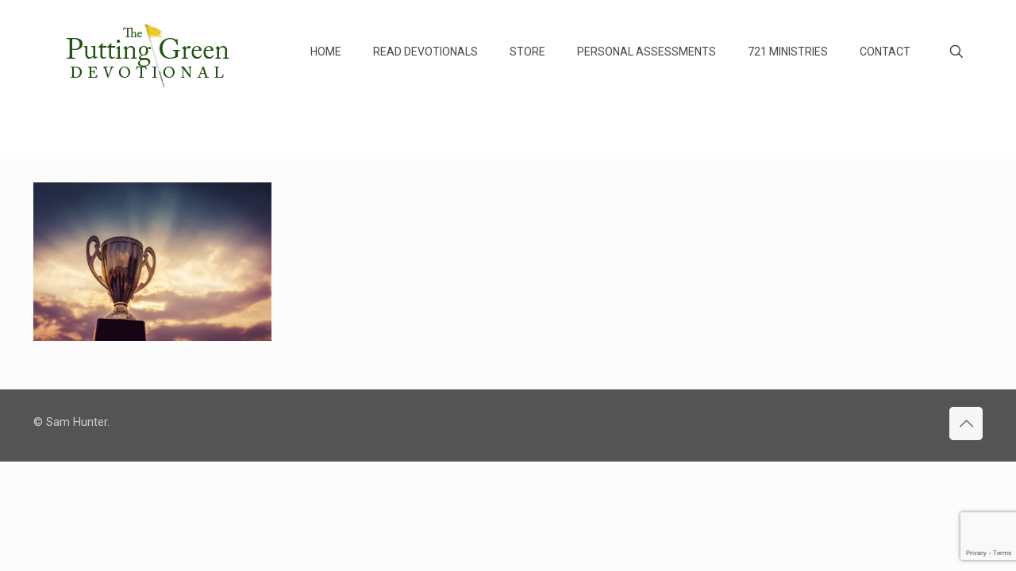

--- FILE ---
content_type: text/html; charset=utf-8
request_url: https://www.google.com/recaptcha/api2/anchor?ar=1&k=6LfUZ5QUAAAAACOZpQ_Bj1rPrMGh0SNLVE1IQGiV&co=aHR0cHM6Ly93d3cucHV0dGluZ2dyZWVuYmxvZy5jb206NDQz&hl=en&v=TkacYOdEJbdB_JjX802TMer9&size=invisible&anchor-ms=20000&execute-ms=15000&cb=n0p272rgov0g
body_size: 45052
content:
<!DOCTYPE HTML><html dir="ltr" lang="en"><head><meta http-equiv="Content-Type" content="text/html; charset=UTF-8">
<meta http-equiv="X-UA-Compatible" content="IE=edge">
<title>reCAPTCHA</title>
<style type="text/css">
/* cyrillic-ext */
@font-face {
  font-family: 'Roboto';
  font-style: normal;
  font-weight: 400;
  src: url(//fonts.gstatic.com/s/roboto/v18/KFOmCnqEu92Fr1Mu72xKKTU1Kvnz.woff2) format('woff2');
  unicode-range: U+0460-052F, U+1C80-1C8A, U+20B4, U+2DE0-2DFF, U+A640-A69F, U+FE2E-FE2F;
}
/* cyrillic */
@font-face {
  font-family: 'Roboto';
  font-style: normal;
  font-weight: 400;
  src: url(//fonts.gstatic.com/s/roboto/v18/KFOmCnqEu92Fr1Mu5mxKKTU1Kvnz.woff2) format('woff2');
  unicode-range: U+0301, U+0400-045F, U+0490-0491, U+04B0-04B1, U+2116;
}
/* greek-ext */
@font-face {
  font-family: 'Roboto';
  font-style: normal;
  font-weight: 400;
  src: url(//fonts.gstatic.com/s/roboto/v18/KFOmCnqEu92Fr1Mu7mxKKTU1Kvnz.woff2) format('woff2');
  unicode-range: U+1F00-1FFF;
}
/* greek */
@font-face {
  font-family: 'Roboto';
  font-style: normal;
  font-weight: 400;
  src: url(//fonts.gstatic.com/s/roboto/v18/KFOmCnqEu92Fr1Mu4WxKKTU1Kvnz.woff2) format('woff2');
  unicode-range: U+0370-0377, U+037A-037F, U+0384-038A, U+038C, U+038E-03A1, U+03A3-03FF;
}
/* vietnamese */
@font-face {
  font-family: 'Roboto';
  font-style: normal;
  font-weight: 400;
  src: url(//fonts.gstatic.com/s/roboto/v18/KFOmCnqEu92Fr1Mu7WxKKTU1Kvnz.woff2) format('woff2');
  unicode-range: U+0102-0103, U+0110-0111, U+0128-0129, U+0168-0169, U+01A0-01A1, U+01AF-01B0, U+0300-0301, U+0303-0304, U+0308-0309, U+0323, U+0329, U+1EA0-1EF9, U+20AB;
}
/* latin-ext */
@font-face {
  font-family: 'Roboto';
  font-style: normal;
  font-weight: 400;
  src: url(//fonts.gstatic.com/s/roboto/v18/KFOmCnqEu92Fr1Mu7GxKKTU1Kvnz.woff2) format('woff2');
  unicode-range: U+0100-02BA, U+02BD-02C5, U+02C7-02CC, U+02CE-02D7, U+02DD-02FF, U+0304, U+0308, U+0329, U+1D00-1DBF, U+1E00-1E9F, U+1EF2-1EFF, U+2020, U+20A0-20AB, U+20AD-20C0, U+2113, U+2C60-2C7F, U+A720-A7FF;
}
/* latin */
@font-face {
  font-family: 'Roboto';
  font-style: normal;
  font-weight: 400;
  src: url(//fonts.gstatic.com/s/roboto/v18/KFOmCnqEu92Fr1Mu4mxKKTU1Kg.woff2) format('woff2');
  unicode-range: U+0000-00FF, U+0131, U+0152-0153, U+02BB-02BC, U+02C6, U+02DA, U+02DC, U+0304, U+0308, U+0329, U+2000-206F, U+20AC, U+2122, U+2191, U+2193, U+2212, U+2215, U+FEFF, U+FFFD;
}
/* cyrillic-ext */
@font-face {
  font-family: 'Roboto';
  font-style: normal;
  font-weight: 500;
  src: url(//fonts.gstatic.com/s/roboto/v18/KFOlCnqEu92Fr1MmEU9fCRc4AMP6lbBP.woff2) format('woff2');
  unicode-range: U+0460-052F, U+1C80-1C8A, U+20B4, U+2DE0-2DFF, U+A640-A69F, U+FE2E-FE2F;
}
/* cyrillic */
@font-face {
  font-family: 'Roboto';
  font-style: normal;
  font-weight: 500;
  src: url(//fonts.gstatic.com/s/roboto/v18/KFOlCnqEu92Fr1MmEU9fABc4AMP6lbBP.woff2) format('woff2');
  unicode-range: U+0301, U+0400-045F, U+0490-0491, U+04B0-04B1, U+2116;
}
/* greek-ext */
@font-face {
  font-family: 'Roboto';
  font-style: normal;
  font-weight: 500;
  src: url(//fonts.gstatic.com/s/roboto/v18/KFOlCnqEu92Fr1MmEU9fCBc4AMP6lbBP.woff2) format('woff2');
  unicode-range: U+1F00-1FFF;
}
/* greek */
@font-face {
  font-family: 'Roboto';
  font-style: normal;
  font-weight: 500;
  src: url(//fonts.gstatic.com/s/roboto/v18/KFOlCnqEu92Fr1MmEU9fBxc4AMP6lbBP.woff2) format('woff2');
  unicode-range: U+0370-0377, U+037A-037F, U+0384-038A, U+038C, U+038E-03A1, U+03A3-03FF;
}
/* vietnamese */
@font-face {
  font-family: 'Roboto';
  font-style: normal;
  font-weight: 500;
  src: url(//fonts.gstatic.com/s/roboto/v18/KFOlCnqEu92Fr1MmEU9fCxc4AMP6lbBP.woff2) format('woff2');
  unicode-range: U+0102-0103, U+0110-0111, U+0128-0129, U+0168-0169, U+01A0-01A1, U+01AF-01B0, U+0300-0301, U+0303-0304, U+0308-0309, U+0323, U+0329, U+1EA0-1EF9, U+20AB;
}
/* latin-ext */
@font-face {
  font-family: 'Roboto';
  font-style: normal;
  font-weight: 500;
  src: url(//fonts.gstatic.com/s/roboto/v18/KFOlCnqEu92Fr1MmEU9fChc4AMP6lbBP.woff2) format('woff2');
  unicode-range: U+0100-02BA, U+02BD-02C5, U+02C7-02CC, U+02CE-02D7, U+02DD-02FF, U+0304, U+0308, U+0329, U+1D00-1DBF, U+1E00-1E9F, U+1EF2-1EFF, U+2020, U+20A0-20AB, U+20AD-20C0, U+2113, U+2C60-2C7F, U+A720-A7FF;
}
/* latin */
@font-face {
  font-family: 'Roboto';
  font-style: normal;
  font-weight: 500;
  src: url(//fonts.gstatic.com/s/roboto/v18/KFOlCnqEu92Fr1MmEU9fBBc4AMP6lQ.woff2) format('woff2');
  unicode-range: U+0000-00FF, U+0131, U+0152-0153, U+02BB-02BC, U+02C6, U+02DA, U+02DC, U+0304, U+0308, U+0329, U+2000-206F, U+20AC, U+2122, U+2191, U+2193, U+2212, U+2215, U+FEFF, U+FFFD;
}
/* cyrillic-ext */
@font-face {
  font-family: 'Roboto';
  font-style: normal;
  font-weight: 900;
  src: url(//fonts.gstatic.com/s/roboto/v18/KFOlCnqEu92Fr1MmYUtfCRc4AMP6lbBP.woff2) format('woff2');
  unicode-range: U+0460-052F, U+1C80-1C8A, U+20B4, U+2DE0-2DFF, U+A640-A69F, U+FE2E-FE2F;
}
/* cyrillic */
@font-face {
  font-family: 'Roboto';
  font-style: normal;
  font-weight: 900;
  src: url(//fonts.gstatic.com/s/roboto/v18/KFOlCnqEu92Fr1MmYUtfABc4AMP6lbBP.woff2) format('woff2');
  unicode-range: U+0301, U+0400-045F, U+0490-0491, U+04B0-04B1, U+2116;
}
/* greek-ext */
@font-face {
  font-family: 'Roboto';
  font-style: normal;
  font-weight: 900;
  src: url(//fonts.gstatic.com/s/roboto/v18/KFOlCnqEu92Fr1MmYUtfCBc4AMP6lbBP.woff2) format('woff2');
  unicode-range: U+1F00-1FFF;
}
/* greek */
@font-face {
  font-family: 'Roboto';
  font-style: normal;
  font-weight: 900;
  src: url(//fonts.gstatic.com/s/roboto/v18/KFOlCnqEu92Fr1MmYUtfBxc4AMP6lbBP.woff2) format('woff2');
  unicode-range: U+0370-0377, U+037A-037F, U+0384-038A, U+038C, U+038E-03A1, U+03A3-03FF;
}
/* vietnamese */
@font-face {
  font-family: 'Roboto';
  font-style: normal;
  font-weight: 900;
  src: url(//fonts.gstatic.com/s/roboto/v18/KFOlCnqEu92Fr1MmYUtfCxc4AMP6lbBP.woff2) format('woff2');
  unicode-range: U+0102-0103, U+0110-0111, U+0128-0129, U+0168-0169, U+01A0-01A1, U+01AF-01B0, U+0300-0301, U+0303-0304, U+0308-0309, U+0323, U+0329, U+1EA0-1EF9, U+20AB;
}
/* latin-ext */
@font-face {
  font-family: 'Roboto';
  font-style: normal;
  font-weight: 900;
  src: url(//fonts.gstatic.com/s/roboto/v18/KFOlCnqEu92Fr1MmYUtfChc4AMP6lbBP.woff2) format('woff2');
  unicode-range: U+0100-02BA, U+02BD-02C5, U+02C7-02CC, U+02CE-02D7, U+02DD-02FF, U+0304, U+0308, U+0329, U+1D00-1DBF, U+1E00-1E9F, U+1EF2-1EFF, U+2020, U+20A0-20AB, U+20AD-20C0, U+2113, U+2C60-2C7F, U+A720-A7FF;
}
/* latin */
@font-face {
  font-family: 'Roboto';
  font-style: normal;
  font-weight: 900;
  src: url(//fonts.gstatic.com/s/roboto/v18/KFOlCnqEu92Fr1MmYUtfBBc4AMP6lQ.woff2) format('woff2');
  unicode-range: U+0000-00FF, U+0131, U+0152-0153, U+02BB-02BC, U+02C6, U+02DA, U+02DC, U+0304, U+0308, U+0329, U+2000-206F, U+20AC, U+2122, U+2191, U+2193, U+2212, U+2215, U+FEFF, U+FFFD;
}

</style>
<link rel="stylesheet" type="text/css" href="https://www.gstatic.com/recaptcha/releases/TkacYOdEJbdB_JjX802TMer9/styles__ltr.css">
<script nonce="FuXyum9-ZL4F6l5KjMw3OA" type="text/javascript">window['__recaptcha_api'] = 'https://www.google.com/recaptcha/api2/';</script>
<script type="text/javascript" src="https://www.gstatic.com/recaptcha/releases/TkacYOdEJbdB_JjX802TMer9/recaptcha__en.js" nonce="FuXyum9-ZL4F6l5KjMw3OA">
      
    </script></head>
<body><div id="rc-anchor-alert" class="rc-anchor-alert"></div>
<input type="hidden" id="recaptcha-token" value="[base64]">
<script type="text/javascript" nonce="FuXyum9-ZL4F6l5KjMw3OA">
      recaptcha.anchor.Main.init("[\x22ainput\x22,[\x22bgdata\x22,\x22\x22,\[base64]/[base64]/MjU1Ok4/NToyKSlyZXR1cm4gZmFsc2U7cmV0dXJuKHE9eShtLChtLnBmPUssTj80MDI6MCkpLFYoMCxtLG0uUyksbS51KS5wdXNoKFtxVSxxLE4/[base64]/[base64]/[base64]/[base64]/[base64]/[base64]/[base64]\\u003d\\u003d\x22,\[base64]\\u003d\x22,\x22ajTCkMOBwo3DrEXDnsKawpREw7rDscOoKcKCw4MAw5PDucOqUsKrAcKMw7/CrRPCqcOwY8Knw6h6w7ASRMOaw4MNwoYpw77DkT/[base64]/DvEMGw6FzeA9yeQBqw4ZGQzVow6DDjw1MMcOTe8KnBSdrLBLDpMKewrhDwr/DlX4QwprCkjZ7M8KvVsKwYnrCqGPDt8KnAcKLwonDmcOGD8KuYMKvOxcIw7N8woPCiTpBV8OuwrA8wrnCjcKMHxPDpcOUwrlHO2TClCtHwrbDkXDDkMOkKsOxd8OffMOJLiHDkUoxCcKnVMODwqrDjUFNLMONwplCBgzCjsOLwpbDk8OVPFFjwojCqk/Dtjk9w5Ykw6tHwqnCkh8kw54OwqRNw6TCjsKxwrtdGy5OIH0UL2TCt1jCoMOEwqBtw6BVBcOOwq1/SBtYw4EKw6/DpcK2wpRgJGLDr8KLD8ObY8Kfw7DCmMO5KH/DtS0nAMKFbsOMwpzCuncWFjgqJ8O/R8KtOsKswptmwonCqsKRIRHCnsKXwot8woILw7rCqHoIw7sSZRs8w6PCpl0nHU0bw7HDplYJa23Dl8OmRzrDhMOqwoAqw5VVcMOGRiNJXMOIA1d1w79mwrQjw5rDlcOkwqU9KStUwr9gO8O1wo/Cgm1DRARAw6EVF3rCvcKEwptKwpc7wpHDs8K6w4Mvwpp4worDtsKOw4/CtFXDs8KudjFlJE1xwoZvwoB2U8Oow57DklUhAgzDlsKxwrhdwrwNRsKsw6tVbW7Ckz19wp0jwpzCjDHDlgM3w53Dr0jCnSHCqcOmw4A+OT4ow61tF8KaYcKJw4jCsF7Csy3CuS/DnsOUw63DgcKaRMOHFcO/w5x+wo0WJ0JXa8OLK8OHwpsvaU5sE0Y/asKVNWl0WybDh8KDwoggwo4KKwfDvMOKXMOzFMKpw5XDu8KPHCBow7TCuwRGwo1PNcKGTsKgwrjCnGPCv8OQXcK6wqFjTR/Ds8O+w6Z/[base64]/w67Dqm9Bw6HCmMK9Tn/DqsOaNcK2wqsswo3DjUw4YQ0yDUnCn2lBD8Ozw4ljw6ZzwqpQwobCisKYw5hoXngVH8KQw5Z/[base64]/wq7DvsOKBcKSw4vDhyhOTG/CnUoLwpBvw5PCrm9fcyBjwpzCogA+aHErHsKgBcOpw7Vmw6zDpl/DrjsRw7DDiQYyw4vChl0sMsOZwqRxw47Dg8Ouw43CrMKLFsOzw4jDi1oww59Nw4hHA8KAB8KFwrssCsOjwrw8w5A1Q8ORw7AIIjbCl8Oyw4g7w4AWdMK2ZcO4wrfCkcO+aQl6Ng/DrgXCqwbDicKkRMONwrzCs8OTMDobWTfCrgQvEWFubcKow5suwrIPS3EVDsONwoRmUsOzwowrdsOJw5kqw5nCi3zCnCpASMKHwoTCrsOnw6vCvcOiw6fDtMKjw5/ChMK6w5dIw48xFcOPcMK3w4VGw7rDrwxXLxBNK8OgFA12esKGAi7DsiM5VVU1wpDCkcO7w7jCgcKma8K1RcKCdV5Rw4h8w67CjFIyQsKoeHfDvVnCjMKEOGjCiMKqIMO9bSl/HsOXJcOpHHDDsD9DwpgXwrQPbsOOw6vCs8KxwqzCqcOrw5IvwohIw7LCq1vCvsOpwrLCpxvCk8OMwpkkasKDLx3Ct8OINsKJZcKiwrrCnRvCjsKERsK/KWwpw6bDn8KIw7A3JMKow7XCkDzDtsKSE8Kpw5RWw7PCgsOhwo7CsAcnw6I9w7jDt8OAOsKAw4HCjcKLZsOkHDFUw51Bwr95wrHDuivCh8OEBQtOw7bDu8KsfzA1w6XCrsOdw7IPwrHDusOCw6PDs3lAdX7CqSUlwp/Dv8OWKRvCpMOWZsKTEsOUwqXDqylFwo7CqVIYG23Dk8OKXERrRzpxwqlzw7FaC8KSdMKWeQcqFRbDkMKvfjEDwqkUw7FuL8KSDEUjw47DtHhPw7rDpmNawrfDtMKOawxFU0I0Hik0wqnDgcOmwr1mwrLDrkbDnsO/[base64]/CpsOhw7I4OMOXP8OgaFLCiGBTwoTDpwjCkMK1w5jDpsKdEk1Pwp9/w7AYb8KyScO7wofCgDRHw6HDiyJIw5LDu07Cuh0NwqEGa8O9YMKcwoFnAjnDlQAZCcK9KXTCm8K1w6plwohOw5AzwoLCiMK1wonCgx/DvVtBHsO0Sn5hVHTDv31FwrHClgDCgMOABRJ9w5MxFR9fw4LCisO3I0TCsREhS8OfNcKaDcKle8O/wpRGwp7CrSQjJWjDgmHDjlLCsl5iW8KIw7RZJcOxPGsLwonDv8K0NEQaV8O6e8KYwpDConzCuQZzJSNYwpzCnGvDgm/DjUNoCwNVw7jCtVPDn8OAw61yw7ZDeCFHw6M/EWVEFsOKw58Xw5gCw6F9wqTDp8ORw7zCuwTDmAnDusKOTGM1XFrCtsOCwr7DsGzDuCoDajjCjMKpW8O/w4RabMK4w7LDsMKCJsKMfsO5w6F1w4lSw7ofwrTCu3XDlXE6HsOSw61Ww5xKGlRqw59+wo3DpcO9w7bCglk5UsKOw5jDr2kTwpXDs8OVXsOQT3PCgi7DjTzCs8KKTHLDi8ODbMOTw6RuV0gURhbDvcOvRz7DmGsUOHF8LU/CokXDtsOyBcOTfMKlbVXDhDDCgAHDpHtBwoYdGsOtHcOewqLDjRMaUSrCqsKkK291wrR1wqkiw75jWywJw68UH23DoTLCl2x9wqDClcK3woVvw4fDpMOaXlQ7CcKEKMO+wqNncsOiw5gFJn8hw5/Ciiw5TsOXVcKhZ8OGwoINe8Kpw5DCvHtSOQYCesKmAcKbw5EMN2HDmnkMA8OfwrXDrU3DtSciw5jDnRXDj8KBwqzDlE0rVkUIDcKDwrAATsKnwq/Dt8K/wp7DkAB8w51NcUBeKMOXwpHCk0ozccKUwqXCinhANmfCjDwuGcKkUMKwFCzDmMOGMMK4wrQCwrLDqx/DsxRWIA1uO1nDjMKtCm3Dq8OlGsKZKTgZOcOCw7J0T8K3w6tuw5HCtTHCpcKFRU3CmhbDsWvDs8KGw6VobcKvwp7DssOGG8Ofw5bDs8Oswrtaw4vDn8OVOBMow7DCiyAEaDDCiMOjAsO8DyUVRcKWOcK9U3gawpsJORLCkAnDuF/CnsOcAsKQIMOIw6BEVhNxw5N0D8KwRQ05cGrCgcO3w6cqFmpRwopAwrnDh2PDkcOkwpzDnGY8NjUhCWgrw6I2wqp1w6JaOsKOXsKVacKLcg0fNx/DrE0CYcK3W0kNw5bCok9bw7HDkm7CkzfDqcKOwojDocOTKsKTZcKJGE3Dt0rCg8Orw4PDlcKcHVrCuMKpc8OmwqTDojLCtcKZbsK/TWhzYiwDJcK7wrHCjE3Cr8O1DMOew6bDnTjDlcOPw44ZwrsRwqQROsK1dX7Dg8Khw5XCt8Opw444w6YgJD3CqUQVW8KUw4DCsGPCn8OJdMO+csKIw5Z4w4PDrgHDjk5pQMK0HsOCCU1CD8KMYMOkwrIRM8OfenTDkcKRw6/[base64]/CssOew7M5bxjCpzo+wpsww5jDjMOxwp86OVtKwqcrw5DDjRDCrsOiw5F5wqRewotfWMOxwrbCsGRnwo45NE84w6rDgw/CjyZ5w7k/[base64]/[base64]/DhH5tPcK8w7/Ct8OCw5nDrcKpAcOOw7zDqy/DqsOewoTDoDkBBcOEwpdkwos8wrsTwqQQwrd9wq5yCwBwGsKSQcKqw65XOMO9wqbDtcKpw5bDu8K5QcK/JxrDocKfXC5GdcO4Z2bDvsKnecO2QAdwVMOpBmATwozDqyQ9bcKiw6Fxw5nCnMKPwoTCtsKxw53CpkHCh1/DiMKBJDEpVi0iwpfClG7DjQXCiwPCtMK9w7oBwoFhw6hqQXByaRvDsnQPwqgGwoJuwoLDgDDDkzbDg8KhEVQOw4/DusOfw6HCgwTCrcK+CsOGw4EawowBXD1tf8Ktw7fDgMOywpvDm8KzOcOFd03Clx1AwoPCtcOiaMKnwpBtwqVDP8ODw4dnRXzDocOEwq9cEcODHzjCjcOnaCULWygEXETDq2RzHnbDucKSJHJoacKeZMOxwqPCvEzCqcOGw7USwoXCnRLCr8OyN2rCqcORGsK2D3XCmF/[base64]/fWklYHTCn8K+LsOfwq/[base64]/DksOOAzfDrMOSwoTCvcOoIEA3YsKVw4Iowo/ClWtdXCdDw6QFw5EcDT9LasOfw6p3QlTDl17DtQYfwo/DjMOYw4o7w5jDhgRiw5TCgsKAOcOoNj9mYl4xwq/CqTfCgF9ffyjCosOdccKYw5wGw6FFYMK1wp7Dv1vClBZ5w5JyS8OFRcK0wpjCjkoYw7l4ehLDmMKSw6/Dh2nCrMOpw6J9w7wXGXvCl3EHUQPClzfCmMKPA8OdA8KlwoXCq8OewrhrLsOswpZXR2jDnsK7NiHCiRNmN2DDpsOQwpTDqsO+wp9Ww4/[base64]/CoX8EMlrDjwfDjsKLw5vCosOrwr7DrDUOw7TDj0jCp8OEw7QewoTCtgFWesKEEcKVw5nDusO/NlPCs3RMw4nCtcOTw7V6w7nDjyfDn8O0AhlAIVIGMjkUYcKUw67CvGd4YMOSw4sQJMOHXWrCpcKbw53Dm8Opw692AHR5Ki86eS5GbsOuw5IMAiTCi8O/CcKpw6xMcgrDjE3ChU7CgsKswo7Dmgc7eVJDw7t+KyrDsSB/[base64]/DucKqNhbDmE4pRMOHcWPClsOZfkXDk8OpeMOuw5MNwoLChQrDkF7DhBfConrDgHTDhsOqbS8iw40pw6UgUcOFYMKiPH5cIjTDmDTDizzCk37DqjPClcO1wpMLw6TCk8KZFw/DhDDCscODKwjCshnDsMO3w6hAM8ObGBIgwpnCtzrCijjDvsOzBMO/wqTCo2E5TmbCqBDDi2fCvhEBehbCucOjwoc3w6TDjsKwWz/Cvz14FnvDjMKewrLCtkrDoMO1QhHDkcOmXHtDw6Vtw4/Cu8KwcFjCsMOLMRMmccK4IxfDuEDDucOiEmLCs20nPsKIwr/[base64]/DlsO/w7rDmR3DssOLLVLDm8K6wp0Qw7zCmwPCgsKdNMONw6hleDRBwpjCqxxjRSTDpAQWdwUsw4gHw47DpMO1w7cgFTt5FQQlwpzDrVDCtEIWHcKJSgTDjcO5KiTDhRzDtMKUQwp/SsKGw5DCnlsyw7fCkMOMdsOOw6LCqsOiw6d1w6vDrMKsWhfCvUREwrTDlMODw4ccZF/DgcOkf8OEw4M5L8KPw73DrcOLwp3DtcOLPMKYwpHDgMKCMVwnRVFTIlRVwrUBakNtOkV3CMO6Y8KdXWjDisKcUyYPwqHCgznCtcO0A8OfNMK6wqjCv2R2RhB0wo4UOcKAw4obLsOdw5jDil3CsTUcw73DlXp/w5RmN0xdw4bChMOFLmbDs8K2TcOaY8O1XcOAw6fCqVjDjsKgQcOOCUPDjQjChcOmw6zCh1R3WMO0wo5uN1IXcWnCrEliUMKVwrIFwoQNeBPClHrCoDEiwr1bwojChcOBw5jDrcOGDilcwpg7Y8KYaHg+DQvCqjVaciICwpQ/RXROUnRvPl5ICmwPw7k3VgbCrcOzCcOxwqnDvFPDnsOAAMK7emF4w43DlMKBYEY/w7pteMOEw6zCjxfDtMK3dQ/Cj8KEw73DrMOlw74+wobCpcOFXXdNwpjCqmzChivDvWAHaz4EaikrwqfCk8ONwokIwq7Ch8K4aEXDgcKpWQnCk3bDnjzDkztLw6Ivw6zCsSd+w4XCrztxOU3CqTcXWBXCrB44w7nChsOHFsKOwqnCtcK/[base64]/w7IHwq7DlxotdcOYwqDDh8K8GMOoUCxTc1Q7QTXCjcODU8OxUsOWw7k2TMOMXcO2I8KsTMKRw47CnSfDjxVebSrCjMK0eh7DhcOhw5nCrcOXegnDnMKzUDNZHH/DkXVhwo7CisKrL8O0fcOfwqfDizvCnUh9w53DpMKODh/[base64]/DrcK3figRwrLDsVMfw77CsChVW27Dk8Owwqwuwr/[base64]/wqXCk8OCOE0pHynDuWjDowMjA8OXGCDDjMKJw54JcCk5wp3CqsKMWyjCplpxw7LCmj5tWMKWKMOtw6BLwrhXYS46wqXCo2/[base64]/CoQwKFgtWw5MDT3c/ajRtMnkmw4ccw6EQwqocwp/CkhIew6MNw6MuQcOiw7kpN8KXLcOowo1yw4t3XkhBwoxtDMKEw6hPw5fDvyhLw41pbsK2WStpw4TCtMK0ecOGwr5MDBwDU8KpA1HDjz1/[base64]/[base64]/DqgbCpl/[base64]/CisKuCsOcFF7DtcKPCcKBW3dZwpzCp8KFWMOdfS3DjMOCw5gMLsK4w79Ow4IIeQFAccONNUDCniLCucO6DcOqLjbCv8OxwqdGwq82wo/[base64]/Cu3/DjHPDisKSwpRZMsKUwoc3w6/[base64]/NcK8Y8KfW8OeZcK7woY5wr0sw6wzXMO5NsO5C8OMwp/Cn8KFwrXDhTR3w4vDsUE9IcOvUMKWf8KuTcOrDGhoW8OUw7/[base64]/bXVrw6VuDUFYwpTCrMOCK8K0DxLCuGPCsMOTworCkzFowqDDs2nDlHsDHRbDq0EicQXDpcKyBMOtw4ULw7sww5kHKRFVFWfCrcKVw7HDvkABw7/CoBHDoA/Do8KIw4YRMzQxA8Kzw6PDpcOSW8Kuw6kTwoAmwoAFQMKYwrRgw4AdwoVAD8O2Gj8qVcKuw5k+w7nDpsOGw7wAw7XDjF/DrA/ChsORIHp9RcOFNcK3Gm0ow6Izwq9Cw5AtwppwwqTCnQ/DpMOUJMK+w5VCw4bCmsK0LsKXw6zDi1NMFxDCminDhMKYXsOyL8OgZT9hw51CworDpkFfwoPDgEQWe8OrZTXCv8O+GsKNOFRhS8OAw6c8wqYmw7bDmhzDhiZmw5ppR1vCn8O7wozDo8KxwqZvYDsMw4VUwpfDqsO7wpI/wrEfwoLChgISw7Z1w59ww6Qmw6hiw7nCmcKWNm7Co3NRwrRzUSA5wpzCpMOhWsK4fHvDu8OSY8KmwrzCgsOKccK3w5HDn8O9wrVjw4YwLMKnwpYUwrICQ0RUdUNRBsKXPhnDusK9KsOPZ8KGw40/[base64]/[base64]/DvAxCwptmB2nCnMOnw4DDlsK9anPCvRzCh8K9LcOuG0t1wrnDj8Oyw5nCoSwdAsO1d8OowqrCnD3DvyHCtkrCnWLDiCUjCsOmNXl3ZCoKwowaW8O/w6g4acKMYwkgWEfDqD3CoMK9AgbCtCg/M8K2Bm/Dp8OtDXLDjcO1a8OHJCoLw4XDgsOYVR/CtMOycWnDsWMAwp1Gwqhuw4ccwogQwrkdSUrDpFvDoMOFJzc2P0PCocK6w6xrPlHDo8K4WR/Dr2rDgsKuPsOgJcKUXMKaw5pgwqDCoG3Dlx/[base64]/ChsO/w4DDpQPCnsOTSTlvCBLDocKUw4VOw7QpwrrCsmZDbcKvE8KdNi3Cs2xvwoPDnsO2w4IHwpJsQcOjw4ptw4oiwp87T8Kcw7/DusK+P8O0CmzCmzdnw6rCjxDDs8KLw5QXAcKiwrrCnwsHLXbDqD9XE0jDpj9qw5rCsMOqw7l/Ch8SBsOswqzDrMOmS8Kbw6J6wq4AYcOfwrwjSsKrTG4xMGNNwqvDrMOJwpXCk8KhbBQTwoEdfMKvdQDCq2XClsKSwrAuVnkyw4g9w6xnCMK6KMO/[base64]/DssKnAMO5wrfDpUjChMO9w53CvcK5JBo1w6LCh8Kgwr09wqd3BMKvKsOCRMOBw6QpwoDDpBvCr8OMHw/Ct27DusKMZwfDhcKzRMOzwo3CqMOuwq5xwoxafS7DssOvJnwXwpPClFXCv1DDmwlrEzByw6/[base64]/DpH7CjcOrd03ClcKZD8O5wo7Ck3FeP0XDqSLCksO8w5BaGsOdLMKowps+w4AVSXnCrcOWE8KqACVww5TDjlFgw7pWXkjCiwo6w4o4wqo/[base64]/w5vCq8ObTzcIwozClwQBAFQFw7DDqsO8wqzCrGpmMXTDoDvDlsKtKsOePTpdwrDDpcKFM8ONwrBjw5E+w7jChxHCnm03YRzDg8ObX8Ksw4Y7w5bDpSHDnlkMw6/[base64]/THgzBMOIwq/Clj4PwoXDscO0w4JTwrjCqQV+HMKgRsOaQFXDi8K2fndhwpwEWMONHUnDkCpywrETwqw0wqlycgzClhzCjG7Dtw7CgGvDuMOVKnp9VAtkwr7CrmY1w5zCo8OYw6cjwojDqsO9TVcvw65ywp1Zf8OLDnjCjQfDmsK9YHZEWxHCkcOicDHCqFgdw4B4w7sTJykfDX/CpsKBVGXCr8KVZ8KyL8OZwpRQe8KuFV8lw6PDhFzDtyIqw5EfVQZiw69TwrfCug7DrjE/[base64]/CngbCpcKpwo/CkMO6WcKfXAPDgRDDhBPDs8Kfw5vCg8OXw5oMwocsw63DnWLCkcOcwo/[base64]/w4/DhxoLw4/[base64]/CssOQcsO5wpZfw7fDpTl+w7N3w53Dr0bDkQrChsKdwrlxDMODOsK/MA/CpMKUWMKsw51aw5zCqT9fwqxDBnfDj1ZUwoYWMjZQW2PCncK/wqfDi8OSfipqwofCplQcQcOQGh90w7hswqzDihHDpknDjXTDocOHwq8WwqpawqfCrMK4T8KSemfCpMK+w7Bcw4lUw5QIw71Tw4x3woZ+w5wzDQJYw7x6HmsUfzbCrmUtw4DDpsK9wqbCssKvVcO8EMOPw65rwrhSKE/[base64]/[base64]/DnjrCvmfDmcKBGUPDgMKFfsKZwrbCmMKWbMOLK8O4w6s7N0wtw6rDjiTCvcOkw5DDjBHCqGPClnJsw7LDqMOGwrRPJ8KWw4fDomjDncOHLVvDh8KKw75/BjVPTsOzE2Y9w5N/[base64]/Dg8OSe8KHJXAyUXDDv8OwDkNUPnpLwr5iw5JbDsOewpxkw4jDgCJ4RknCmMKcw5kPwpUFfQk0wovDhsKJDsKbemLCoMKfw7TCuMKiw4PDpMKQwrrCvwLDgMKTwpcBwqrClMKxL0HCqzl5bcKlwpjDmcOPwpwqw6xIfMOCw6B/[base64]/HcOaccKswpHDsDjDt8KOwpbDhMKlwrxkaBzCpF5PwostJsO+wqvCoGljKU3Cq8KYGcODBgRyw4DCnnfCjRVGw6Vsw4XCmcKdZzx0O3oMc8OXcsKNWsK/w4nCqMOtwpURwrEuX2jCrcOCYAYgwqTCrMKmUzc3a8KOAH7CjS4Pwrkmb8Ocw7onwqZwA1ZEIThhw4cnLMK/w7bDhGUzUDzDmsKGYUXDvMOEw7ZPfzp2GlzDo23CpsKvw6/DosKmLMKkw68mw6XCucKVBsKXXsOABmVIw5NIIMOtw6xvwoHCokbCtMOBG8KLwrzCkUjDq33DpMKreGJtwp4/dnTCqEPChC7Do8OrUzMywpbCv1XDrMOHwqTDgMKbFHg8ccKcw4nDnQjDhMOWcjhBw5Y6wq/[base64]/[base64]/ChsKvwrZmw5HDu1/[base64]/DjsOIw4TDnDvCs3HDoMKTRGXCm8OVXX3Dh8Kcw4omw4PCgypAwrjDqWDDoz3Dv8Ohw73Dr0oAw77DqcK8worDnW7CksK4w77DjsO1eMKUISMJHMOjZFVcLHYgw5lbw6DDuEDClXTCicO9LSjDnwzCuMKVAMKBwrjCmMOzwrI/w6HDqgvCiGprFXwPw7LCly3DisOBworCqMKyXsKtw6AUBFt8wqUHQV1SNmFMFMOxIwjDsMKXaCsZwoAPwonDgMKQUcKnbhPCoQ5lw6shPXbCsl4dfcO6wrbCikPCl1tneMOqdARfw43DkW4sw583CMKYwqDCmsKuAsOVw4bCv3zDn2hEw6Nsw4/DgcO9wpM5GsK8w7fCksKsw6ZrDsKTeMOBM2fCpDfCjcKGw55rFsOkaMK6wrYab8Kkwo7Cr3MIwrzDpR/Do1g9OnEIw4wnPsKbw7PDhFzDlsKAwqrDjBdSHsO/HsK1KHDCpiHCiDhpWAfCg3hBHMOnFRLDrsOKwph4NU7Dk2/DtxbDh8O6BsKBZcK7w5bCo8KFwr8BSxlYwqHClMKYdcK/[base64]/Cln7CnsKQwoEmw53DlcOzw7NEWTUmTMOCw4vCnnXDrFjCn8KHMcOZw5/DlnLDv8K3esKSw4YRNCQIRcOew5MDIzHDt8OCAsODw4nDulVuACzDvmQjwpgbwq/[base64]/FAnCtyMgwpzDisOAw6jDu3nCpAvCiwtmIcOLQ8KkEy7DssODw5NIw70mXwPCiyHCocKYw6zCrsKKwq3DocKcwrbDnXvDizsLKCnCpQ83w4nDiMOsN2cqTC17w5zChcKdw64sT8OUEsOtKkI2wpbCqcO8wpbCjsOlYxXCh8K0w6RQw7zCoTsQCsKGw4hsAT/[base64]/Dp8O3bsKlw73Dn29PLXfDpMO1Z1zDp1RCw6HCucKQeGXCncOpwr4DwqQtIcK5DMKLXXPCmljCiTkXw7VdZGvChMKrw5PCk8OHwqXCnMKdw6cEwrQiwqLCp8KzwpPCr8Ouwpgkw7XDghHCnUpgw47CsMKDw5jDn8K1wq/DsMKyL0fCksKwX28nKcOuDcKZHk/CgsKDw7lNw7fCncOSwpzDthICU8KnHcOiwqvCk8K9bifCoiwDw7TDtcKKw7fDmMKAwpR+w7hdwr7Cg8Opw4DDqcOYNMOwTWPDmsOGD8ORSWfCgcOjCULCl8KYdHbCo8O2ZsO+O8KSwos6w4VJwp9NwpvCvC/CvMOtC8Kqw6vDpVTCniZiVA3Ct1xNK2/Dh2XClm7DuW7DmsKnw6Myw73Dk8O2w5scw649AWxmwqB2JMOJT8O7IcKuwo8Fw7IMw4PCi1XDiMK1VMK9w47CncKAw5JadDPDrDfDusOYwoDDkx8CUHZTwq9KLsKcwqdFdMOVw7p5wr5GDMO/[base64]/DhsO0wrTClER4WcOKw6onw43DhcOwCWRkw7PDqxV+QMOtw6XDpMO1HsKnwoYLB8OrHcKBTmFzw4omMsKvwofDqQjDucOGbBtQMyAwwqzChktyw7HDuTR5AMKhwr1iFcOuw4TDpgrDk8OfwrLDnGpLEDnDt8KYPXPDoUh/[base64]/w57DoMKjZMKiwojCgWTCp8KIQX/DtsOWwpsxHS7Co8KcLMOZHcK/w4fCvsKHQizCoHbCmsKPw40pwrZqw5N2VBo5ZjtCwpnCujLDnylDdg1gw4sdfyEFPcOhOjl5w5MoVAIbwq1rV8KQasOUIRbClVHDiMKNwr7DvH3Ct8OFBTgQRWnDgMKxw57DhsKGfcKUKcO8w7TDtHXDjsODX03CgMKpWcKswp3Dn8OQSi/[base64]/w65GY8KDw4FtZMKBw5/DvChNw5pzwqTCtiVbX8OkwrDCqcOaNcKMw43DjMK5LcOtwpTCp3J2An5fSBLCjcKow6FLGcKnBydkwrHDuiDDl0vDsWkGdMKfw4gTQ8OuwrYLw7HDtMOdMmDDrcKEUn3CtE3Cj8OYBcOuw4jCiHw1w5bCnMO/[base64]/CmmLDkkHDpA/DrDd3McKeOsKdXRjDjCPDni4aDcKsw7HCksK6w7Q4UMOHIMKVwrPDqMK6NFPDlcOJwqZpwpBHw4LCq8K2RmTCssKLBsObw53CnMKgwoQLwrM8GHbDo8KaYXPCsBbCqWsMbEdCcsONw6nDtUBBKknDh8KLFcKQHMO8EzYcYGgVIjbCoGvDpcK0w7/Dh8K/wqh9w7fDuwXCuh3CmRTCqsOAw63Cg8OjwrMWwrA6HRd6QnJpw6PDqUHDmSzCrSjClMKRPGRAXFB1wq8fwrJyfMOGw59yQiDCjMO7w6vChsKBY8O1UcKbw4nCs8KGwp3DkRfCrcOLw4zDvsKpAmQUwpTCqsOtwo3DtwZAw4vDpMK1w5/CqiMiw68+BMKuFR7CnMK6w7suR8K4AWbCsixyNGIqYMKawoZqFSHDsTTCgyxmI2tISy7DiMOPwoPCpyzDkicpczBxwr59HUo3w6nCt8KJwrwCw5h+w7DDssKYwqU8w4kywq/[base64]/SsKuw7PCv8ODw5smF8KYwrHDp8O/RsKmc1/DhsO1wofDuTTDsRrDr8KCwqfChsKuX8Okwr/DmsOIVFPDq37DuwTCmsO/[base64]/w6AtXz8twq7Cn8O6wqzDqkzDtMODw4A2I8OybVRbKxpUw4/DgHPCr8O8eMOOwpQFw71Nw6hLWnvDm093fjVVZ1nCtRPDkMOow787wp7CgMOha8Kow6Z3w5vCilTCkiHDhnIvSkpWWMKjHV8hwojCl141NMOCw65UeWrDiyFnw6waw5VTDhnCsCY8woTClcKAwoArTMKLw7sgLw3DoTkAJXxkw73CicO8eyQ5w7/Dt8KpwrjCiMO4DMOVw4jDnMOLwoxmw63CnMOVw7E0wpzCrsOZw4PDgjplw6nCrQvDosK0KBbDtD/CmCHCgmMbE8K/HwjDuRROwpxNw50nw5bDimQxw59GwoHDiMOQw55JwqnCtsK8LjYtP8K4c8KYRcOKwp3DgmTCgyDCjzhJwrnCthLDhmY7d8Kmw6TClsK0w6bCg8O1w4XCsMOEacOcwpLDi03Csz/DscOVf8O3OcKRLiNNw7vDhk/DkcOXCsOBVsKaMQUPR8OcZsOddC/DuUBVTMKQw5TDqsO/w6/DoXwxw50qw605w7xcwqbCgwjDtRs0w7jDmC/CkMO2dDIhw4Biw7kFwoEXGMKywpAsGsOxwo/CusKzV8KscnNbw67CjcOGJEdqX3nCjMK/wojCpQrDoDTCiMKzIh3DgMOLw7jCiA1Ed8OJw7IeTWtPX8Omwp7DqDfDrnU0wrVyO8KnSCgQwqPDtMOaFGI+X1fDjcKUPSHCqDPCiMKEYMKDcE0Cwq1KcMKTwq3CuhFhPsO4PsKKL0rCpsO2wot2w4/DmXrDpMKBwogWdC9Gw5LDqcKow7pow5VuZMOMSiNMwqHDj8KIHmnDmwTCgi1HYMOcw55pM8OjUX13w7PDswtyDsKbWcOBwp/Du8ONF8K8wobCnkrDpsOkJ25CUBAjWEzDhj/DkcKoNcK5PcOXa0jDsWwoTxYdNcOBwrAUw7zDugQpJ0hBN8KHwqMHZ29EaQJmw5RwwqIuInZ3CcKxw4l9wpM8Sz9KV05OdkfCg8O/ayIVw67CtcKHEcKsMAvDnyPCpTsMaT3Cu8KaTMKMDcOHwqPDux3ClxIiwoTDv3DDpcOiwp4QScKFw6lqw7pqwp3DrsO6w4HDtcKtAcK/GxEHQsKBHXpdecKIw73DlW3ClsOfwqXCnMOnAD3CqjoqR8OHHz/ChsOpEMOBTlvCmMKzQsKcJcK6wqTDrisaw5o4wovDhcKlwopdbl7DlMKvw7w1SzN1w5tgFMOuMlXDosOmTG9mw4LCunEjOsOcJG7DncOQw43ClA/CtkzCrcO8w7nCg3cHV8OqH27CimHChMKpw5srwqTDmMOHwqorJGjDmCIdw70wDMOkN3FTfMOow7hQRMKswrfCp8OKbFbCpMKmwpzCizLDgMOHw4/Dt8Kqw54WwrRyF0BWw5HDuRJFRMKWw7/CvcKHScOAw7LDpsKxwoVuZklpPsKnPsOcwqEdJsOEEMKWFcOQw6nDv1vCiy3Do8OPw6nCkMKjw74gXMOcw5PDinMiXzzCuyFnw7Avwqx7wp/CsnjDrMKEw4fDoQ5dwprCp8KqEw/ChsOdwo8AwrXCpDNAw6h1w5Yjw7B2w7fDpsOOUsOOwoA/wp9/OcOsAMO+fDHChXXDosKrKcO7f8KwwotIw4VvFMOGw74kwpBUw682DMKHw4fCuMO7agsyw6cdwqrCmMKDGMORw5rDjsKXwr9uw7zDkcKow6TCssOpHhFFwqN2w6cdWSlMw79ZHcOSJsOQwql/wpkZwo7CvsKTw78HK8KIw6LCicKVOF3DrMKyVTlFw59BfE7Ck8OoE8OGwpLDpsKpwrvDqHsNw5XCgMO+wq4vw5XDvAjDnsO6wofCmcKswpETFx3Cj3Z+VsOCWsO0WMKOIsOoYsKlw5wELAzDoMKgVMO/Wg1HEcKKwqI7w7rCp8K8wpsmw5HCt8OPw6LDkwlcSyRGZDNFDRrCg8OLw4bCkcOyZGhwVBjCgsK6BG51w4pHRW5kw4s9TxNpIMKhw4fCig53XMO2a8OHU8K6w4t9w4PDjBVcw6/[base64]/w7o5wozDnMK/w5/CnSFowpF5CMKtw6QDOsO0wr/Cg8KCasKmw7IBd0JQw4DDk8OnUzLDmsKuw4x8w6DDnlA4wrZNY8KBwr3CusKpBcK4Ay3CsQp6dm7CqsO4F3jDvBfDpMKKwp7CtMOTw7gLFSHCj3PDowIFwqw7bcKDDMOVNgTDk8OhwpkIwoA/bRDCklvCq8KtFApIJgIlIW7Cm8KFwq48w5fCq8Kwwr8vGT5zMEI0QMO7EcKfw5B2dsKqw5EWwrJpw5bDhxvDigvCgcK/YUECw5/Cowtuw4HDgsKzw6QTw7NxLMKuwq4HFsKdw64wwoXDjsOAbMKPw4zDg8OyWMOACMKHV8K0azHCuFfDkyJDwqLCszdlECHClcOGM8OPw6ppwrYDTMOJw7zDvMK4OV7Cgi1Rwq7DtWjDoQYdwrpmwqXCsFUwMFkww6DChF11wr/Ch8Kvw5gPw6ATw4LCmsOrMjIPHBHDqH9PU8OSJcO8MArCksO6HQ55w5zDvsOnw7fCnyXDmsKmEgMKwo0Mwr/CrkLCr8Okw5nDusOgwp3DpMKfw6kzbMKUBHA/wpkbcn1uw5MhwobCpsOFw50zCMK1Q8KHAsKdTBPCilDCjhIgw4vChsO2bhY4YWXDgXcTIE/CssKwQmfDg3nDmmjDpWsCw4Z5cTLClsOhasKMw4zCksKFw5jCkUU9DcO1TxXDv8Omw73Ct3PDmQjCosOBOMKabcKQw5Jjwo3CjkNYEn5cw51FwokzOUdZIFAmw4hJw7lKw5DChkMQAC3Dm8KXw6oMw7QDwr/Cg8K4wq7DhMKIasOedx4pw59dwqQcw5otw5sbwq/DhiXCoH3CiMOFw4xFM046woXDj8K8SMOJcFMAw6A9EQ0STcOrbTtBWsOyDsOJw4jDi8KrTWbCs8OxFw\\u003d\\u003d\x22],null,[\x22conf\x22,null,\x226LfUZ5QUAAAAACOZpQ_Bj1rPrMGh0SNLVE1IQGiV\x22,0,null,null,null,0,[21,125,63,73,95,87,41,43,42,83,102,105,109,121],[7668936,408],0,null,null,null,null,0,null,0,null,700,1,null,0,\[base64]/tzcYADoGZWF6dTZkEg4Iiv2INxgAOgVNZklJNBoZCAMSFR0U8JfjNw7/vqUGGcSdCRmc4owCGQ\\u003d\\u003d\x22,0,0,null,null,1,null,0,1],\x22https://www.puttinggreenblog.com:443\x22,null,[3,1,1],null,null,null,1,3600,[\x22https://www.google.com/intl/en/policies/privacy/\x22,\x22https://www.google.com/intl/en/policies/terms/\x22],\x22cVxNo+LI3Kt5ss9JRD1JQVbroBlqtZSLiUzKe+4iisY\\u003d\x22,1,0,null,1,1763374596961,0,0,[14,252,154,21],null,[204,162],\x22RC-RxswV5qKtJf87g\x22,null,null,null,null,null,\x220dAFcWeA6jwbGShuV3yfMCcH-jSHSUXr6KMN_tyB4ZMeozyPAA873roOauCk4yn8XWDpGYXwxecuAIrOUD_f-SsYZgRxfpZK_MIw\x22,1763457397132]");
    </script></body></html>